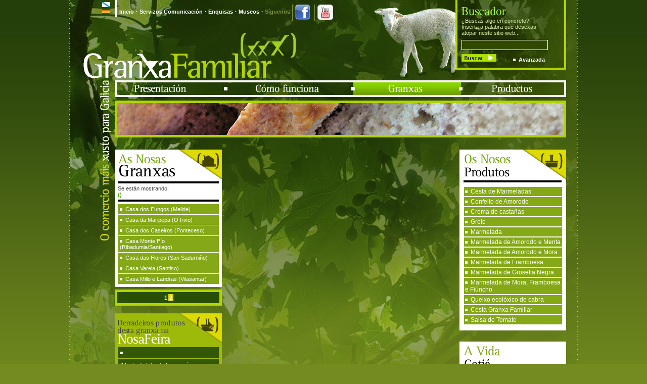

--- FILE ---
content_type: text/html
request_url: http://www.granxafamiliar.com/nosasgranxas/granxaproducto.php?id_producto=367&granxa=79&_pagi_pg2=2&_pagi_pg=2
body_size: 29841
content:
<!DOCTYPE html PUBLIC "-//W3C//DTD XHTML 1.1//EN" "http://www.w3.org/TR/xhtml11/DTD/xhtml11.dtd">
<html xmlns="http://www.w3.org/1999/xhtml">
<head>
<meta http-equiv="Content-Type" content="text/html; charset=ISO-8859-1" />
<title>Granxa Familiar</title>
<link href="../estilos.css" rel="stylesheet" type="text/css" />
<link rel="stylesheet" href="../lightbox.css" type="text/css" media="screen" />
<script type="text/javascript" src="../scripts/prototype.js"></script>
<script type="text/javascript" src="../scripts/scriptaculous.js?load=effects,builder"></script>
<script type="text/javascript" src="../scripts/lightbox.js"></script>
<script type="text/javascript" src="../scripts/funciones.js"></script>
</head>
<body onload="cargaimagencabecera();MM_preloadImages('../imagenes/botones/buscaron.gif','../imagenes/botones/granxason.gif','../imagenes/botones/productoson.gif','../imagenes/botones/presentacionon.gif','imagenes/botones/informacionon.gif','imagenes/botones/carritoon.gif','imagenes/botones/comprarproductoon.gif','../imagenes/botones/comofuncionaon.gif');tamanio('columnaprincipalnosasgranxas',600)">
<div id="punteadoamarillo">
<div id="contenedor">
  <div id="cabecera">
    <a href="../principal/index.php" id="idioma_galego"><i>Galego</i></a>
    <a href="../principal/es_index.php" id="idioma_castellano"><i>Castellano</i></a>
    <a href="../principal/index.php" id="enlacegranxafamiliar"><i>Granxa Familiar</i></a>
    <div id="cabeceranosasgranxas">
      <form id="buscador" name="buscador" method="get" action="../buscador/index.php">
        <fieldset>
        <img src="../imagenes/buscador.gif" alt="Buscador" width="88" height="18" />
        <p>&iquest;Buscas algo en concreto?<br />
          Inserta a palabra que desexas<br />
          atopar neste sitio web... </p>
          <input type="text" name="terminotodalaweb" id="terminotodalaweb" />
          <a href="#" onmouseout="MM_swapImgRestore()" onmouseover="MM_swapImage('btnbuscar','','../imagenes/botones/buscaron.gif',1)" onclick="javascript: buscador.submit(); "><img src="../imagenes/botones/buscar.gif" alt="Buscar" width="69" height="15" id="btnbuscar" /></a> &nbsp;&nbsp;&nbsp;&nbsp;&nbsp;&nbsp;&nbsp;&nbsp;&nbsp; <img src="../imagenes/cuadroblanco.gif" alt="" width="11" height="9" /><a href="../buscador/index.php">Avanzada</a>
        </fieldset>
      </form>
    </div>
    <ul id="menuinicio">
      <li><a href="../principal/index.php">Inicio</a></li>
      <li>&middot;</li>
      <li><a href="../servicioscomunicacion/index.php">Servizos Comunicaci&oacute;n</a></li>
     
      <li>&middot;</li>
      <li><a href="../enquisas/index.php">Enquisas</a></li>
      <li>&middot;</li>
      <li><a href="../nososmuseos/index.php">Museos</a></li>
      <li>&middot;</li>
      <li><a href="javascript:;" style="color:#7c9144;">Síguenos</a></li>
      <li class="redessociales"><a href="http://www.facebook.com/GranxaFamiliar" target="_blank"><img src="../imagenes/facebook.gif" alt="" width="29" height="30" /></a></li>
      <li class="redessociales"><a href="http://www.youtube.com/user/granxafamiliar2012" target="_blank"><img src="../imagenes/youtube.gif" alt="" width="31" height="30" /></a></li>
    </ul>
  </div>
  <div id="contenido">
    <div id="menu"><a href="../granxafamiliar/index.php" onmouseout="MM_swapImgRestore()" onmouseover="MM_swapImage('btnpresentacion','','../imagenes/botones/presentacionon.gif',1)"><img src="../imagenes/botones/presentacion.gif" alt="Presentaci&oacute;n" width="219" height="33" id="btnpresentacion" /></a><a href="../comofunciona/index.php" onmouseout="MM_swapImgRestore()" onmouseover="MM_swapImage('btncomofunciona','','../imagenes/botones/comofuncionaon.gif',1)"><img src="../imagenes/botones/comofunciona.gif" alt="C&oacute;mo funciona" width="253" height="33" id="btncomofunciona" /></a><a href="../nosasgranxas/index.php" onmouseout="MM_swapImgRestore()" onmouseover="MM_swapImage('btngranxas','','../imagenes/botones/granxason.gif',1)"><img src="../imagenes/botones/granxason.gif" alt="Granxas" width="213" height="33" id="btngranxas" /></a><a href="#" onmouseout="MM_swapImgRestore();ocultarcapa('desplegablenososproductos')" onmouseover="MM_swapImage('btnproductos','','../imagenes/botones/productoson.gif',1);mostrarcapa('desplegablenososproductos')"><img src="../imagenes/botones/productos.gif" alt="Productos" width="208" height="33" id="btnproductos" /></a></div>
    <div id="desplegablenososproductos" onmouseout="MM_swapImgRestore();ocultarcapa('desplegablenososproductos');" onmouseover="MM_swapImage('btnproductos','','../imagenes/botones/productoson.gif',1);mostrarcapa('desplegablenososproductos')">
     <table cellspacing="0" cellpadding="0">
    <tr>                    <td><a href="../nososproductos/index.php?categoria=A nosa horta">&middot; A nosa horta</a></td>
		                    <td><a href="../nososproductos/index.php?categoria=A Queixería">&middot; A Queixería</a></td>
		                    <td><a href="../nososproductos/index.php?categoria=Froitas do País">&middot; Froitas do País</a></td>
		</tr><tr>                    <td><a href="../nososproductos/index.php?categoria=Outros produtos">&middot; Outros produtos</a></td>
		                    <td><a href="../nososproductos/index.php?categoria=As nosas carnes">&middot; As nosas carnes</a></td>
		                    <td><a href="../nososproductos/index.php?categoria=Viños galegos">&middot; Viños galegos</a></td>
		</tr><tr>                    <td><a href="../nososproductos/index.php?categoria=Prantas ornamentais">&middot; Prantas ornamentais</a></td>
		                    <td><a href="../nososproductos/index.php?categoria=Prantas comestibles">&middot; Prantas comestibles</a></td>
		                    <td><a href="../nososproductos/index.php?categoria=Fabas">&middot; Fabas</a></td>
		</tr><tr>                    <td><a href="../nososproductos/index.php?categoria=Tenda online">&middot; Tenda online</a></td>
		      </table>
    </div>
            
    <img width="893" height="73" id="imagenaleatoria" />
    <div id="contenidoprincipal">
    <div id="mais">
    <div class="cotia"><img src="imagenes/titulolistadogranxasproductos.gif" alt="Nosos Productos" width="206" height="65" />
        <div class="mercar">
                    <table cellpadding="0" cellspacing="0" id="listadoproductosgranxas">
                        <tr>
              <td><a style="font-size:12px" href="granxaproducto.php?id_producto=363&amp;granxa=79&amp;_pagi_pg=2&amp;_pagi_pg2=2"><img src="../imagenes/cuadroblanco.gif" alt="" width="11" height="9" />Cesta de Marmeladas</a></td>
            </tr>
                        <tr>
              <td><a style="font-size:12px" href="granxaproducto.php?id_producto=356&amp;granxa=79&amp;_pagi_pg=2&amp;_pagi_pg2=2"><img src="../imagenes/cuadroblanco.gif" alt="" width="11" height="9" />Confeito de Amorodo</a></td>
            </tr>
                        <tr>
              <td><a style="font-size:12px" href="granxaproducto.php?id_producto=373&amp;granxa=79&amp;_pagi_pg=2&amp;_pagi_pg2=2"><img src="../imagenes/cuadroblanco.gif" alt="" width="11" height="9" />Crema de casta&ntilde;as</a></td>
            </tr>
                        <tr>
              <td><a style="font-size:12px" href="granxaproducto.php?id_producto=372&amp;granxa=79&amp;_pagi_pg=2&amp;_pagi_pg2=2"><img src="../imagenes/cuadroblanco.gif" alt="" width="11" height="9" />Grelo</a></td>
            </tr>
                        <tr>
              <td><a style="font-size:12px" href="granxaproducto.php?id_producto=371&amp;granxa=79&amp;_pagi_pg=2&amp;_pagi_pg2=2"><img src="../imagenes/cuadroblanco.gif" alt="" width="11" height="9" />Marmelada</a></td>
            </tr>
                        <tr>
              <td><a style="font-size:12px" href="granxaproducto.php?id_producto=366&amp;granxa=79&amp;_pagi_pg=2&amp;_pagi_pg2=2"><img src="../imagenes/cuadroblanco.gif" alt="" width="11" height="9" />Marmelada de Amorodo e Menta</a></td>
            </tr>
                        <tr>
              <td><a style="font-size:12px" href="granxaproducto.php?id_producto=367&amp;granxa=79&amp;_pagi_pg=2&amp;_pagi_pg2=2"><img src="../imagenes/cuadroblanco.gif" alt="" width="11" height="9" />Marmelada de Amorodo e Mora</a></td>
            </tr>
                        <tr>
              <td><a style="font-size:12px" href="granxaproducto.php?id_producto=355&amp;granxa=79&amp;_pagi_pg=2&amp;_pagi_pg2=2"><img src="../imagenes/cuadroblanco.gif" alt="" width="11" height="9" />Marmelada de Framboesa</a></td>
            </tr>
                        <tr>
              <td><a style="font-size:12px" href="granxaproducto.php?id_producto=357&amp;granxa=79&amp;_pagi_pg=2&amp;_pagi_pg2=2"><img src="../imagenes/cuadroblanco.gif" alt="" width="11" height="9" />Marmelada de Grosella Negra</a></td>
            </tr>
                        <tr>
              <td><a style="font-size:12px" href="granxaproducto.php?id_producto=359&amp;granxa=79&amp;_pagi_pg=2&amp;_pagi_pg2=2"><img src="../imagenes/cuadroblanco.gif" alt="" width="11" height="9" />Marmelada de Mora, Framboesa e Fi&uacute;ncho</a></td>
            </tr>
                        <tr>
              <td><a style="font-size:12px" href="granxaproducto.php?id_producto=360&amp;granxa=79&amp;_pagi_pg=2&amp;_pagi_pg2=2"><img src="../imagenes/cuadroblanco.gif" alt="" width="11" height="9" />Queixo ecol&oacute;xico de cabra</a></td>
            </tr>
                        <tr>
              <td><a style="font-size:12px" href="granxaproducto.php?id_producto=362&amp;granxa=79&amp;_pagi_pg=2&amp;_pagi_pg2=2"><img src="../imagenes/cuadroblanco.gif" alt="" width="11" height="9" />Cesta Granxa Familiar</a></td>
            </tr>
                        <tr>
              <td><a style="font-size:12px" href="granxaproducto.php?id_producto=358&amp;granxa=79&amp;_pagi_pg=2&amp;_pagi_pg2=2"><img src="../imagenes/cuadroblanco.gif" alt="" width="11" height="9" />Salsa de Tomate</a></td>
            </tr>
                      </table>
                  </div>
    </div><br /><br />
    <div class="cotia"><img src="imagenes/titulovidacotia.gif" alt="A Vida Coti&aacute;" width="206" height="65" /></div> 
        
    <div class="noticiadestacada"><img src="imagenes/titulonoticiadestacada.gif" alt="Noticia Destacada" width="138" height="22" />
          <div class="interiornoticiadestacada">            
            					<img src="http://www.granxafamiliar.com/sistema/download/1366275804_Innovacionrural.jpg" alt="Noticia destacada" width='189' height='101' />
		            <p><b>Granxafamiliar.com conv&iacute;date ao Curso de Innovaci&oacute;n e Marketing Rural</b><br />
              <p>&nbsp;</p>
<p><strong><span style="font-size: small;">Necesidades de formaci&oacute;n</span></strong>. A experiencia de marketing online para o de...</p>
              <a href="noticia.php?granxa=79&idnoticia=223&_pagi_pg=2&_pagi_pg2=2" onmouseout="MM_swapImgRestore()" onmouseover="MM_swapImage('btnvernotdestacada','','../imagenes/botones/veron.gif',1)"><img src="../imagenes/botones/ver.gif" alt="Ver" width="58" height="15" border="0" id="btnvernotdestacada" /></a>
          </div></div>
         
        
                                                        <div class="noticia"><a href="noticia.php?idnoticia=293&granxa=79&_pagi_pg=2&_pagi_pg2=2">Novo colaborador de Granxa Familiar</a> </div>
		                            <div class="noticia"><a href="noticia.php?idnoticia=292&granxa=79&_pagi_pg=2&_pagi_pg2=2">Xusto e de calidade: dos produtores ó consumidor</a> </div>
		                            <div class="noticia"><a href="noticia.php?idnoticia=290&granxa=79&_pagi_pg=2&_pagi_pg2=2">Curso de verán USC</a> </div>
				        <div class="paginador">
        <table cellpadding="0" cellspacing="0">
            <tr>
        <td><a  href='/nosasgranxas/granxaproducto.php?id_producto=367&granxa=79&_pagi_pg2=2&_pagi_pg=1'> 1 </a></td>  <td><a  class='activo'>2</a></td>  <td><a  href='/nosasgranxas/granxaproducto.php?id_producto=367&granxa=79&_pagi_pg2=2&_pagi_pg=3'> 3 </a></td>  <td><a  href='/nosasgranxas/granxaproducto.php?id_producto=367&granxa=79&_pagi_pg2=2&_pagi_pg=4'> 4 </a></td>  <td><a  href='/nosasgranxas/granxaproducto.php?id_producto=367&granxa=79&_pagi_pg2=2&_pagi_pg=5'> 5 </a></td>  <td><a  href='/nosasgranxas/granxaproducto.php?id_producto=367&granxa=79&_pagi_pg2=2&_pagi_pg=6'> 6 </a></td>  <td><a  href='/nosasgranxas/granxaproducto.php?id_producto=367&granxa=79&_pagi_pg2=2&_pagi_pg=7'> 7 </a></td>  <td><a  href='/nosasgranxas/granxaproducto.php?id_producto=367&granxa=79&_pagi_pg2=2&_pagi_pg=8'> 8 </a></td>        	</tr>
        </table>
        </div>
	          <br /><br />
		<div class="cotia">
          <img src="imagenes/titulonososproductos.gif" alt="Os Productos de Granxa Familiar" width="206" height="65" />
                    
          <table cellpadding="0" cellspacing="0" id="listadonososproductos">
                        <tr>
              <td><a style="font-size:12px" href="../nososproductos/index.php?categoria=A nosa horta"><img src="../imagenes/cuadroblanco.gif" alt="" width="11" height="9" />A nosa horta</a></td>
            </tr>
                        <tr>
              <td><a style="font-size:12px" href="../nososproductos/index.php?categoria=A Queixería"><img src="../imagenes/cuadroblanco.gif" alt="" width="11" height="9" />A Queixería</a></td>
            </tr>
                        <tr>
              <td><a style="font-size:12px" href="../nososproductos/index.php?categoria=Froitas do País"><img src="../imagenes/cuadroblanco.gif" alt="" width="11" height="9" />Froitas do País</a></td>
            </tr>
                        <tr>
              <td><a style="font-size:12px" href="../nososproductos/index.php?categoria=Outros produtos"><img src="../imagenes/cuadroblanco.gif" alt="" width="11" height="9" />Outros produtos</a></td>
            </tr>
                        <tr>
              <td><a style="font-size:12px" href="../nososproductos/index.php?categoria=As nosas carnes"><img src="../imagenes/cuadroblanco.gif" alt="" width="11" height="9" />As nosas carnes</a></td>
            </tr>
                        <tr>
              <td><a style="font-size:12px" href="../nososproductos/index.php?categoria=Viños galegos"><img src="../imagenes/cuadroblanco.gif" alt="" width="11" height="9" />Viños galegos</a></td>
            </tr>
                        <tr>
              <td><a style="font-size:12px" href="../nososproductos/index.php?categoria=Prantas ornamentais"><img src="../imagenes/cuadroblanco.gif" alt="" width="11" height="9" />Prantas ornamentais</a></td>
            </tr>
                        <tr>
              <td><a style="font-size:12px" href="../nososproductos/index.php?categoria=Prantas comestibles"><img src="../imagenes/cuadroblanco.gif" alt="" width="11" height="9" />Prantas comestibles</a></td>
            </tr>
                        <tr>
              <td><a style="font-size:12px" href="../nososproductos/index.php?categoria=Fabas"><img src="../imagenes/cuadroblanco.gif" alt="" width="11" height="9" />Fabas</a></td>
            </tr>
                        <tr>
              <td><a style="font-size:12px" href="../nososproductos/index.php?categoria=Tenda online"><img src="../imagenes/cuadroblanco.gif" alt="" width="11" height="9" />Tenda online</a></td>
            </tr>
                      </table>
		        </div>
      </div>
      <div id="enlacesnosasgranxas">
        <div id="listadogranxas">
          <img src="imagenes/titulolistadogranxas.gif" alt="Nosas Granxas" width="212" height="59" />
          <div id="granxaactual">Se est&aacute;n mostrando:<br />
          <span class="verdenegrita"> ()</span></div>
          		  <a href="granxa.php?granxa=69&_pagi_pg2=2"><img src="../imagenes/cuadroblanco.gif" alt="" width="11" height="9" />Casa dos Fungos (Melide)</a>
         		  <a href="granxa.php?granxa=70&_pagi_pg2=2"><img src="../imagenes/cuadroblanco.gif" alt="" width="11" height="9" />Casa da Maripepa (O Irixo)</a>
         		  <a href="granxa.php?granxa=43&_pagi_pg2=2"><img src="../imagenes/cuadroblanco.gif" alt="" width="11" height="9" />Casa dos Caseiros (Ponteceso)</a>
         		  <a href="granxa.php?granxa=74&_pagi_pg2=2"><img src="../imagenes/cuadroblanco.gif" alt="" width="11" height="9" />Casa Monte Pío (Ribadumia/Santiago)</a>
         		  <a href="granxa.php?granxa=73&_pagi_pg2=2"><img src="../imagenes/cuadroblanco.gif" alt="" width="11" height="9" />Casa das Flores (San Sadurniño)</a>
         		  <a href="granxa.php?granxa=78&_pagi_pg2=2"><img src="../imagenes/cuadroblanco.gif" alt="" width="11" height="9" />Casa Varela (Santiso)</a>
         		  <a href="granxa.php?granxa=77&_pagi_pg2=2"><img src="../imagenes/cuadroblanco.gif" alt="" width="11" height="9" />Casa Millo e Landras (Vilasantar)</a>
              
        </div>
                <div class="paginador">
        <table cellpadding="0" cellspacing="0">
            <tr>
        <td><a  href='/nosasgranxas/granxaproducto.php?id_producto=367&granxa=79&_pagi_pg2=1'>1</a></td>  <td><a  class='activo'>2</a></td>        	</tr>
        </table>
        </div>
	          
        			<div id="productosenmercadino">
			          <p><img src="../imagenes/cuadroblanco.gif" alt="" width="11" height="9" /><a href="../nosomercado/nosafeira.php?anuncio=75"><div>
<p>A festa da faba de Lourenz&aacute; remat...</a></p>
         <a href="../nosomercado/nosafeira.php?gf=79" onmouseout="MM_swapImgRestore()" onmouseover="MM_swapImage('btnveravisos','','../imagenes/botones/veravisoson.gif',1)"><br /><img src="../imagenes/botones/veravisos.gif" alt="Ver todos sus avisos" width="174" height="15" border="0" id="btnveravisos" /></a>
        	</div>
		      </div>
      <div id="columnaprincipalnosasgranxas">
        <h2>Produto</h2>
        <h3></h3>
        <a href="granxa.php?granxa=79&_pagi_pg=2&_pagi_pg2=2" class="botoninformacion" onmouseout="MM_swapImgRestore()" onmouseover="MM_swapImage('btninformacion','','imagenes/botones/informacionon.gif',1)"><img src="imagenes/botones/informacion.gif" alt="Informaci&oacute;n de la Granxa" width="163" height="15" id="btninformacion" /></a>
        <div id="granxafamiliarcolaboradores"> <img src="../imagenes/arquivosasociados.gif" alt="Arquivos Asociados" width="225" height="56" /><img src="../imagenes/imaxen.gif" alt="Imaxen" width="225" height="54" />
            <div class="imagenes">
              <!-- galeria de imagenes -->
              <a href="/sistema/download/1361442899_IMG_9979.jpg" title="Etiqueta Amorodo e Mora" rel="lightbox[galeria]"><img src="/sistema/download/1361442899_IMG_9979.jpg" alt="Imaxes" width='205' height='137' /></a>  <table cellpadding="0" cellspacing="0">
  	<tr>
        <td><img src="../imagenes/botones/anterior.gif" alt="Anterior" width="56" height="15" id="btnatras" /></td><td></td>
        <td class="botonampliar">&nbsp;</td><td></td>
        <td><img src="../imagenes/botones/siguiente.gif" alt="Siguiente" width="56" height="15" id="btnsiguiente" /></td>
	</tr>
  </table>              <!-- fin de galeria de imagenes -->
            </div>
          <!-- galeria de sonidos -->
            <img src="../imagenes/sons.gif" alt="Sons" width="225" height="54" />
            <p class='sonidosyvideos'> Non hai <br /></p>            <!-- fin de galeria de videos -->
            <img src="../imagenes/videos.gif" alt="Videos" width="225" height="54" />
            <!-- galeria de videos -->
            <p class='sonidosyvideos'>Non hai</p>	</tr>
  </table>            <!-- fin de galeria de videos -->
        </div>
        <div id="nosasgranxasdesarrollo">
          <h4>Marmelada de Amorodo e Mora</h4>
          <p>Producto exclusivo numerado e certificado polo Consello Regulador da Agricultura Ecolóxica de Galicia. Elaborado a partir de <b><font color=green>fresóns e moras</b></font color=green> cultivados pola Casa dos Fungos nas Terras de Melide. Granxafamiliar promove <b><font color=green>alimentos galegos de calidade</b></font color=green>, coidados con esmero e moi lonxe da produción industrial. Saúde, coidado medioambiental e xustiza social son as bases dos noso valores.
</p>
Trátase dunha marmelada exclusiva elaborada a partir de receitas tradicionais do innovador cociñeiro <font color=green><b>Iago Castrillón</font color=green></b>, propietario do restaurante <a href="http://www.acio.es/"> Acio</a>.
</p>
<img src="http://www.elherbolario.com/fotos/4/CRAEGA.jpg" width=100>
</p>
Prezo: <font color=green><b>2,90 euros</font color=green></b> (Tarro de 250ml)</p>
          <p></p>
        </div>
                   <div style="clear:right">&nbsp;</div>
           <span class="titulo">Os nosos produtos</span>
          <table cellpadding="0" cellspacing="0" id="listadoproductosgranxas">
                        <tr>
              <td><a href="granxaproducto.php?id_producto=363&granxa=79&_pagi_pg=2&_pagi_pg2=2"><img src="../imagenes/cuadroblanco.gif" alt="" width="11" height="9" />Cesta de Marmeladas</a></td>
              <td>&nbsp;</td>
              <td>
                          <a href="granxaproducto.php?id_producto=356&granxa=79&_pagi_pg=2&_pagi_pg2=2"><img src="../imagenes/cuadroblanco.gif" alt="" width="11" height="9" />Confeito de Amorodo</a>
                          
              </td>
            </tr>
                        <tr>
              <td><a href="granxaproducto.php?id_producto=373&granxa=79&_pagi_pg=2&_pagi_pg2=2"><img src="../imagenes/cuadroblanco.gif" alt="" width="11" height="9" />Crema de casta&ntilde;as</a></td>
              <td>&nbsp;</td>
              <td>
                          <a href="granxaproducto.php?id_producto=372&granxa=79&_pagi_pg=2&_pagi_pg2=2"><img src="../imagenes/cuadroblanco.gif" alt="" width="11" height="9" />Grelo</a>
                          
              </td>
            </tr>
                        <tr>
              <td><a href="granxaproducto.php?id_producto=371&granxa=79&_pagi_pg=2&_pagi_pg2=2"><img src="../imagenes/cuadroblanco.gif" alt="" width="11" height="9" />Marmelada</a></td>
              <td>&nbsp;</td>
              <td>
                          <a href="granxaproducto.php?id_producto=366&granxa=79&_pagi_pg=2&_pagi_pg2=2"><img src="../imagenes/cuadroblanco.gif" alt="" width="11" height="9" />Marmelada de Amorodo e Menta</a>
                          
              </td>
            </tr>
                        <tr>
              <td><a href="granxaproducto.php?id_producto=367&granxa=79&_pagi_pg=2&_pagi_pg2=2"><img src="../imagenes/cuadroblanco.gif" alt="" width="11" height="9" />Marmelada de Amorodo e Mora</a></td>
              <td>&nbsp;</td>
              <td>
                          <a href="granxaproducto.php?id_producto=355&granxa=79&_pagi_pg=2&_pagi_pg2=2"><img src="../imagenes/cuadroblanco.gif" alt="" width="11" height="9" />Marmelada de Framboesa</a>
                          
              </td>
            </tr>
                        <tr>
              <td><a href="granxaproducto.php?id_producto=357&granxa=79&_pagi_pg=2&_pagi_pg2=2"><img src="../imagenes/cuadroblanco.gif" alt="" width="11" height="9" />Marmelada de Grosella Negra</a></td>
              <td>&nbsp;</td>
              <td>
                          <a href="granxaproducto.php?id_producto=359&granxa=79&_pagi_pg=2&_pagi_pg2=2"><img src="../imagenes/cuadroblanco.gif" alt="" width="11" height="9" />Marmelada de Mora, Framboesa e Fi&uacute;ncho</a>
                          
              </td>
            </tr>
                        <tr>
              <td><a href="granxaproducto.php?id_producto=360&granxa=79&_pagi_pg=2&_pagi_pg2=2"><img src="../imagenes/cuadroblanco.gif" alt="" width="11" height="9" />Queixo ecol&oacute;xico de cabra</a></td>
              <td>&nbsp;</td>
              <td>
                          <a href="granxaproducto.php?id_producto=362&granxa=79&_pagi_pg=2&_pagi_pg2=2"><img src="../imagenes/cuadroblanco.gif" alt="" width="11" height="9" />Cesta Granxa Familiar</a>
                          
              </td>
            </tr>
                        <tr>
              <td><a href="granxaproducto.php?id_producto=358&granxa=79&_pagi_pg=2&_pagi_pg2=2"><img src="../imagenes/cuadroblanco.gif" alt="" width="11" height="9" />Salsa de Tomate</a></td>
              <td>&nbsp;</td>
              <td>
            &nbsp;              
              </td>
            </tr>
                      </table>
		        <div style="clear:both">&nbsp;</div>
      </div>
    </div>
    <div id="banners_pie">
        <div class="email">
          <p>Tes unha conta de <b>Granxafamiliar</b>?<br />
            Dende eiqu&iacute; podera&aacute;s xestionar os teus correos...<br />
          <a href="http://webmail.granxafamiliar.com" onmouseout="MM_swapImgRestore()" onmouseover="MM_swapImage('btnemail','','../viaxes/imagenes/botones/visitaron.gif',1)" target="_blank"><img src="../viaxes/imagenes/botones/visitarj.gif" alt="Visitar" width="71" height="15" border="0" id="btnemail" /></a></p>
        </div>
        <div class="youtube">
          <p>Consulta todas as novidades o noso Canal de Youtube onde poder&aacute;s atopar conferencias, charlas e reportaxes sobre <b>Granxafamiliar.</b><br />
            <a href="https://www.youtube.com/user/granxafamiliar2012" onmouseout="MM_swapImgRestore()" onmouseover="MM_swapImage('btnyoutube','','../viaxes/imagenes/botones/visitaron.gif',1)" target="_blank"><img src="../viaxes/imagenes/botones/visitarj.gif" alt="Visitar" width="71" height="15" border="0" id="btnyoutube" /></a></p>
        </div>
        <div class="facebook">
          <p>Visita o noso Facebook para estar ao d&iacute;a de Granxafamiliar e as s&uacute;sas novidades.<br />
            <br />
            <a href="https://www.facebook.com/GranxaFamiliar" onmouseout="MM_swapImgRestore()" onmouseover="MM_swapImage('btnfacebook','','../viaxes/imagenes/botones/visitaron.gif',1)" target="_blank"><img src="../viaxes/imagenes/botones/visitarj.gif" alt="Visitar" width="71" height="15" border="0" id="btnfacebook" /></a></p>
  </div>
        <div class="galiciaautentica ultimo">
          <p>Benvidos &aacute; Galicia que estades a punto de descubrir...<br />
            <br />
            <a href="http://www.galiciaautentica.org" target="_blank" onmouseout="MM_swapImgRestore()" onmouseover="MM_swapImage('btnvisitaaweb','','../viaxes/imagenes/botones/visitaawebon.gif',1)"><img src="../viaxes/imagenes/botones/visitaaweb.gif" alt="H&aacute;znoslos llegar" width="94" height="15" border="0" id="btnvisitaaweb" /></a></p>
        </div>
    </div>
<div id="pie">[C] Granxa Familiar. 2007. Todos los derechos reservados. <a href="#">Aviso Legal</a>. 
    	M&aacute;is informaci&oacute;n no Telef. 647 344 270
  <div id="pietxt">Desenvolvido no marco do proxecto SINDUR, do Plan Nacional de I+D+i do MEC e do Plan Galego de I+D+i da Conseller&iacute;a de Industria da Xunta de Galicia (Sej2006-08889) (Cso2009-10938)<div style="display:none">
<a href="https://www.dershanefiyatlari.com.tr/ankara-dershane-fiyatlari/" title="dershane fiyatlar&#305;">dershane fiyatlar&#305;</a></div>
          <br />
                Coa colaboraci&oacute;n de:
        </div>
<a href="../jornadas/index.php" style="float: right; width:291; height:68px; display:block"><img src="../imagenes/logos/cofinanciado.gif" alt="Proxecto cofinanciado con fondos p&uacute;blicos" width="291" height="68" /></a>
<div style="width:510px">
  <div style="float:right; margin-top:8px">
  	  <table cellspacing="0" cellpadding="0">
        <tr>
          <td><a href="javascript:;" onclick="window.open('../sistema');"><img src="../imagenes/candado.gif" alt="Administraci&oacute;n" width="22" height="22" /></a></td>
        </tr>
      </table>
  </div>
<div>
        	<a href="javascript:;" onclick="window.open('http://www.europa.eu');"><img src="../imagenes/logos/ue.gif" alt="Uni&oacute;n Europea" width="75" height="34" /></a>
            <a href="javascript:;" onclick="window.open('http://www.mec.es');"><img src="../imagenes/logos/ministerio.gif" alt="Ministerio de Educaci&oacute;n y Ciencia" width="98" height="34" /></a>
            <a href="javascript:;" onclick="window.open('http://economiaeindustria.xunta.es/');"><img src="../imagenes/logos/xunta.gif" alt="Xunta de Galicia" width="98" height="33" /></a>
            <a href="javascript:;" onclick="window.open('http://www.gist.es');"><img src="../imagenes/logos/usc.gif" alt="USC" width="75" height="33" /></a>
            <a href="javascript:;"><img src="../imagenes/logos/obra.gif" alt="Obra Social CaixaGalicia" width="98" height="33" /></a>
            <a href="javascript:;" onclick="window.open('http://www.feiraco.es');"><img src="../imagenes/logos/feiraco.gif" alt="Feiraco" width="65" height="33" /></a>
            <a href="javascript:;" onclick="window.open('http://www.concellodeantas.org');"><img src="../imagenes/logos/concello.gif" alt="Concello de Antas de Ulla" width="68" height="33" /></a>
            <a href="javascript:;" onclick="window.open('http://www.concellodebrion.org');"><img src="../imagenes/logos/concellobrion.gif" alt="Concello de Bri&oacute;n" width="69" height="33" /></a>
            <a href="javascript:;" onclick="window.open('http://www.lalin.org/');"><img src="../imagenes/logos/concellodelalin.gif" alt="Concello de Lal&iacute;n" width="69" height="33" /></a>
            <a href="javascript:;" onclick="window.open('http://www.caritas.es/');"><img src="../imagenes/logos/caritas.gif" alt="C&aacute;ritas" width="98" height="33" /></a>        </div>
           </div>
    </div>  </div>
</div>
</div>
</body>
</html>
